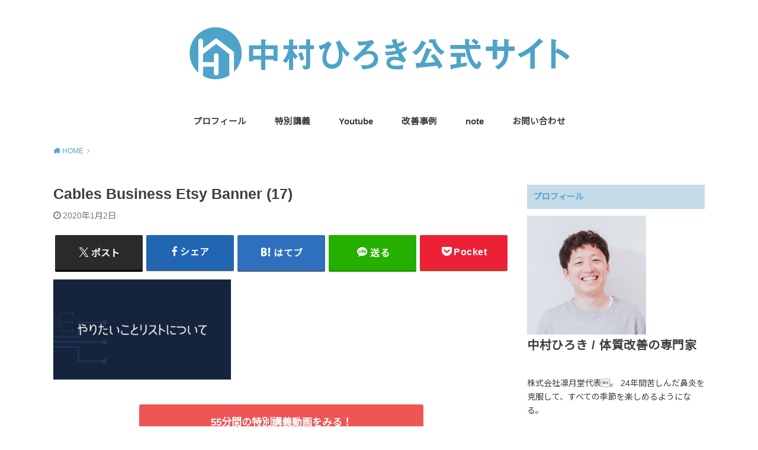

--- FILE ---
content_type: text/html; charset=UTF-8
request_url: https://nakamurahiroki.jp/cables-business-etsy-banner-17/
body_size: 13788
content:
<!doctype html>
<html dir="ltr" lang="ja" prefix="og: https://ogp.me/ns#">

<head>

	<meta charset="utf-8">
	<meta http-equiv="X-UA-Compatible" content="IE=edge">
	<meta name="HandheldFriendly" content="True">
	<meta name="MobileOptimized" content="320">
	<meta name="viewport" content="width=device-width, initial-scale=1"/>
	<link rel="pingback" href="https://nakamurahiroki.jp/xmlrpc.php"><title>Cables Business Etsy Banner (17) | 中村ひろき公式サイト</title>

		<!-- All in One SEO 4.9.3 - aioseo.com -->
	<meta name="robots" content="max-image-preview:large" />
	<meta name="author" content="marimekkonagoya"/>
	<link rel="canonical" href="https://nakamurahiroki.jp/cables-business-etsy-banner-17/" />
	<meta name="generator" content="All in One SEO (AIOSEO) 4.9.3" />
		<meta property="og:locale" content="ja_JP" />
		<meta property="og:site_name" content="中村ひろき公式サイト |" />
		<meta property="og:type" content="article" />
		<meta property="og:title" content="Cables Business Etsy Banner (17) | 中村ひろき公式サイト" />
		<meta property="og:url" content="https://nakamurahiroki.jp/cables-business-etsy-banner-17/" />
		<meta property="article:published_time" content="2020-01-02T12:40:40+00:00" />
		<meta property="article:modified_time" content="2020-01-02T12:40:40+00:00" />
		<meta name="twitter:card" content="summary" />
		<meta name="twitter:title" content="Cables Business Etsy Banner (17) | 中村ひろき公式サイト" />
		<script type="application/ld+json" class="aioseo-schema">
			{"@context":"https:\/\/schema.org","@graph":[{"@type":"BreadcrumbList","@id":"https:\/\/nakamurahiroki.jp\/cables-business-etsy-banner-17\/#breadcrumblist","itemListElement":[{"@type":"ListItem","@id":"https:\/\/nakamurahiroki.jp#listItem","position":1,"name":"\u30db\u30fc\u30e0","item":"https:\/\/nakamurahiroki.jp","nextItem":{"@type":"ListItem","@id":"https:\/\/nakamurahiroki.jp\/cables-business-etsy-banner-17\/#listItem","name":"Cables Business Etsy Banner (17)"}},{"@type":"ListItem","@id":"https:\/\/nakamurahiroki.jp\/cables-business-etsy-banner-17\/#listItem","position":2,"name":"Cables Business Etsy Banner (17)","previousItem":{"@type":"ListItem","@id":"https:\/\/nakamurahiroki.jp#listItem","name":"\u30db\u30fc\u30e0"}}]},{"@type":"ItemPage","@id":"https:\/\/nakamurahiroki.jp\/cables-business-etsy-banner-17\/#itempage","url":"https:\/\/nakamurahiroki.jp\/cables-business-etsy-banner-17\/","name":"Cables Business Etsy Banner (17) | \u4e2d\u6751\u3072\u308d\u304d\u516c\u5f0f\u30b5\u30a4\u30c8","inLanguage":"ja","isPartOf":{"@id":"https:\/\/nakamurahiroki.jp\/#website"},"breadcrumb":{"@id":"https:\/\/nakamurahiroki.jp\/cables-business-etsy-banner-17\/#breadcrumblist"},"author":{"@id":"https:\/\/nakamurahiroki.jp\/author\/marimekkonagoya\/#author"},"creator":{"@id":"https:\/\/nakamurahiroki.jp\/author\/marimekkonagoya\/#author"},"datePublished":"2020-01-02T21:40:40+09:00","dateModified":"2020-01-02T21:40:40+09:00"},{"@type":"Organization","@id":"https:\/\/nakamurahiroki.jp\/#organization","name":"\u4e2d\u6751\u3072\u308d\u304d\u516c\u5f0f\u30b5\u30a4\u30c8","url":"https:\/\/nakamurahiroki.jp\/"},{"@type":"Person","@id":"https:\/\/nakamurahiroki.jp\/author\/marimekkonagoya\/#author","url":"https:\/\/nakamurahiroki.jp\/author\/marimekkonagoya\/","name":"marimekkonagoya","image":{"@type":"ImageObject","@id":"https:\/\/nakamurahiroki.jp\/cables-business-etsy-banner-17\/#authorImage","url":"https:\/\/secure.gravatar.com\/avatar\/6fc477d40bbac65015f2803a8f9174edfde9aff1994b4300818e32a1ec216ffe?s=96&d=mm&r=g","width":96,"height":96,"caption":"marimekkonagoya"}},{"@type":"WebSite","@id":"https:\/\/nakamurahiroki.jp\/#website","url":"https:\/\/nakamurahiroki.jp\/","name":"\u4e2d\u6751\u3072\u308d\u304d\u516c\u5f0f\u30b5\u30a4\u30c8","inLanguage":"ja","publisher":{"@id":"https:\/\/nakamurahiroki.jp\/#organization"}}]}
		</script>
		<!-- All in One SEO -->

<link rel='dns-prefetch' href='//webfonts.xserver.jp' />
<link rel='dns-prefetch' href='//use.fontawesome.com' />
<link rel='dns-prefetch' href='//fonts.googleapis.com' />
<link rel="alternate" type="application/rss+xml" title="中村ひろき公式サイト &raquo; フィード" href="https://nakamurahiroki.jp/feed/" />
<link rel="alternate" type="application/rss+xml" title="中村ひろき公式サイト &raquo; コメントフィード" href="https://nakamurahiroki.jp/comments/feed/" />
<link rel="alternate" title="oEmbed (JSON)" type="application/json+oembed" href="https://nakamurahiroki.jp/wp-json/oembed/1.0/embed?url=https%3A%2F%2Fnakamurahiroki.jp%2Fcables-business-etsy-banner-17%2F" />
<link rel="alternate" title="oEmbed (XML)" type="text/xml+oembed" href="https://nakamurahiroki.jp/wp-json/oembed/1.0/embed?url=https%3A%2F%2Fnakamurahiroki.jp%2Fcables-business-etsy-banner-17%2F&#038;format=xml" />
<style id='wp-img-auto-sizes-contain-inline-css' type='text/css'>
img:is([sizes=auto i],[sizes^="auto," i]){contain-intrinsic-size:3000px 1500px}
/*# sourceURL=wp-img-auto-sizes-contain-inline-css */
</style>
<style id='wp-emoji-styles-inline-css' type='text/css'>

	img.wp-smiley, img.emoji {
		display: inline !important;
		border: none !important;
		box-shadow: none !important;
		height: 1em !important;
		width: 1em !important;
		margin: 0 0.07em !important;
		vertical-align: -0.1em !important;
		background: none !important;
		padding: 0 !important;
	}
/*# sourceURL=wp-emoji-styles-inline-css */
</style>
<style id='wp-block-library-inline-css' type='text/css'>
:root{--wp-block-synced-color:#7a00df;--wp-block-synced-color--rgb:122,0,223;--wp-bound-block-color:var(--wp-block-synced-color);--wp-editor-canvas-background:#ddd;--wp-admin-theme-color:#007cba;--wp-admin-theme-color--rgb:0,124,186;--wp-admin-theme-color-darker-10:#006ba1;--wp-admin-theme-color-darker-10--rgb:0,107,160.5;--wp-admin-theme-color-darker-20:#005a87;--wp-admin-theme-color-darker-20--rgb:0,90,135;--wp-admin-border-width-focus:2px}@media (min-resolution:192dpi){:root{--wp-admin-border-width-focus:1.5px}}.wp-element-button{cursor:pointer}:root .has-very-light-gray-background-color{background-color:#eee}:root .has-very-dark-gray-background-color{background-color:#313131}:root .has-very-light-gray-color{color:#eee}:root .has-very-dark-gray-color{color:#313131}:root .has-vivid-green-cyan-to-vivid-cyan-blue-gradient-background{background:linear-gradient(135deg,#00d084,#0693e3)}:root .has-purple-crush-gradient-background{background:linear-gradient(135deg,#34e2e4,#4721fb 50%,#ab1dfe)}:root .has-hazy-dawn-gradient-background{background:linear-gradient(135deg,#faaca8,#dad0ec)}:root .has-subdued-olive-gradient-background{background:linear-gradient(135deg,#fafae1,#67a671)}:root .has-atomic-cream-gradient-background{background:linear-gradient(135deg,#fdd79a,#004a59)}:root .has-nightshade-gradient-background{background:linear-gradient(135deg,#330968,#31cdcf)}:root .has-midnight-gradient-background{background:linear-gradient(135deg,#020381,#2874fc)}:root{--wp--preset--font-size--normal:16px;--wp--preset--font-size--huge:42px}.has-regular-font-size{font-size:1em}.has-larger-font-size{font-size:2.625em}.has-normal-font-size{font-size:var(--wp--preset--font-size--normal)}.has-huge-font-size{font-size:var(--wp--preset--font-size--huge)}.has-text-align-center{text-align:center}.has-text-align-left{text-align:left}.has-text-align-right{text-align:right}.has-fit-text{white-space:nowrap!important}#end-resizable-editor-section{display:none}.aligncenter{clear:both}.items-justified-left{justify-content:flex-start}.items-justified-center{justify-content:center}.items-justified-right{justify-content:flex-end}.items-justified-space-between{justify-content:space-between}.screen-reader-text{border:0;clip-path:inset(50%);height:1px;margin:-1px;overflow:hidden;padding:0;position:absolute;width:1px;word-wrap:normal!important}.screen-reader-text:focus{background-color:#ddd;clip-path:none;color:#444;display:block;font-size:1em;height:auto;left:5px;line-height:normal;padding:15px 23px 14px;text-decoration:none;top:5px;width:auto;z-index:100000}html :where(.has-border-color){border-style:solid}html :where([style*=border-top-color]){border-top-style:solid}html :where([style*=border-right-color]){border-right-style:solid}html :where([style*=border-bottom-color]){border-bottom-style:solid}html :where([style*=border-left-color]){border-left-style:solid}html :where([style*=border-width]){border-style:solid}html :where([style*=border-top-width]){border-top-style:solid}html :where([style*=border-right-width]){border-right-style:solid}html :where([style*=border-bottom-width]){border-bottom-style:solid}html :where([style*=border-left-width]){border-left-style:solid}html :where(img[class*=wp-image-]){height:auto;max-width:100%}:where(figure){margin:0 0 1em}html :where(.is-position-sticky){--wp-admin--admin-bar--position-offset:var(--wp-admin--admin-bar--height,0px)}@media screen and (max-width:600px){html :where(.is-position-sticky){--wp-admin--admin-bar--position-offset:0px}}

/*# sourceURL=wp-block-library-inline-css */
</style><style id='global-styles-inline-css' type='text/css'>
:root{--wp--preset--aspect-ratio--square: 1;--wp--preset--aspect-ratio--4-3: 4/3;--wp--preset--aspect-ratio--3-4: 3/4;--wp--preset--aspect-ratio--3-2: 3/2;--wp--preset--aspect-ratio--2-3: 2/3;--wp--preset--aspect-ratio--16-9: 16/9;--wp--preset--aspect-ratio--9-16: 9/16;--wp--preset--color--black: #000000;--wp--preset--color--cyan-bluish-gray: #abb8c3;--wp--preset--color--white: #ffffff;--wp--preset--color--pale-pink: #f78da7;--wp--preset--color--vivid-red: #cf2e2e;--wp--preset--color--luminous-vivid-orange: #ff6900;--wp--preset--color--luminous-vivid-amber: #fcb900;--wp--preset--color--light-green-cyan: #7bdcb5;--wp--preset--color--vivid-green-cyan: #00d084;--wp--preset--color--pale-cyan-blue: #8ed1fc;--wp--preset--color--vivid-cyan-blue: #0693e3;--wp--preset--color--vivid-purple: #9b51e0;--wp--preset--gradient--vivid-cyan-blue-to-vivid-purple: linear-gradient(135deg,rgb(6,147,227) 0%,rgb(155,81,224) 100%);--wp--preset--gradient--light-green-cyan-to-vivid-green-cyan: linear-gradient(135deg,rgb(122,220,180) 0%,rgb(0,208,130) 100%);--wp--preset--gradient--luminous-vivid-amber-to-luminous-vivid-orange: linear-gradient(135deg,rgb(252,185,0) 0%,rgb(255,105,0) 100%);--wp--preset--gradient--luminous-vivid-orange-to-vivid-red: linear-gradient(135deg,rgb(255,105,0) 0%,rgb(207,46,46) 100%);--wp--preset--gradient--very-light-gray-to-cyan-bluish-gray: linear-gradient(135deg,rgb(238,238,238) 0%,rgb(169,184,195) 100%);--wp--preset--gradient--cool-to-warm-spectrum: linear-gradient(135deg,rgb(74,234,220) 0%,rgb(151,120,209) 20%,rgb(207,42,186) 40%,rgb(238,44,130) 60%,rgb(251,105,98) 80%,rgb(254,248,76) 100%);--wp--preset--gradient--blush-light-purple: linear-gradient(135deg,rgb(255,206,236) 0%,rgb(152,150,240) 100%);--wp--preset--gradient--blush-bordeaux: linear-gradient(135deg,rgb(254,205,165) 0%,rgb(254,45,45) 50%,rgb(107,0,62) 100%);--wp--preset--gradient--luminous-dusk: linear-gradient(135deg,rgb(255,203,112) 0%,rgb(199,81,192) 50%,rgb(65,88,208) 100%);--wp--preset--gradient--pale-ocean: linear-gradient(135deg,rgb(255,245,203) 0%,rgb(182,227,212) 50%,rgb(51,167,181) 100%);--wp--preset--gradient--electric-grass: linear-gradient(135deg,rgb(202,248,128) 0%,rgb(113,206,126) 100%);--wp--preset--gradient--midnight: linear-gradient(135deg,rgb(2,3,129) 0%,rgb(40,116,252) 100%);--wp--preset--font-size--small: 13px;--wp--preset--font-size--medium: 20px;--wp--preset--font-size--large: 36px;--wp--preset--font-size--x-large: 42px;--wp--preset--spacing--20: 0.44rem;--wp--preset--spacing--30: 0.67rem;--wp--preset--spacing--40: 1rem;--wp--preset--spacing--50: 1.5rem;--wp--preset--spacing--60: 2.25rem;--wp--preset--spacing--70: 3.38rem;--wp--preset--spacing--80: 5.06rem;--wp--preset--shadow--natural: 6px 6px 9px rgba(0, 0, 0, 0.2);--wp--preset--shadow--deep: 12px 12px 50px rgba(0, 0, 0, 0.4);--wp--preset--shadow--sharp: 6px 6px 0px rgba(0, 0, 0, 0.2);--wp--preset--shadow--outlined: 6px 6px 0px -3px rgb(255, 255, 255), 6px 6px rgb(0, 0, 0);--wp--preset--shadow--crisp: 6px 6px 0px rgb(0, 0, 0);}:where(.is-layout-flex){gap: 0.5em;}:where(.is-layout-grid){gap: 0.5em;}body .is-layout-flex{display: flex;}.is-layout-flex{flex-wrap: wrap;align-items: center;}.is-layout-flex > :is(*, div){margin: 0;}body .is-layout-grid{display: grid;}.is-layout-grid > :is(*, div){margin: 0;}:where(.wp-block-columns.is-layout-flex){gap: 2em;}:where(.wp-block-columns.is-layout-grid){gap: 2em;}:where(.wp-block-post-template.is-layout-flex){gap: 1.25em;}:where(.wp-block-post-template.is-layout-grid){gap: 1.25em;}.has-black-color{color: var(--wp--preset--color--black) !important;}.has-cyan-bluish-gray-color{color: var(--wp--preset--color--cyan-bluish-gray) !important;}.has-white-color{color: var(--wp--preset--color--white) !important;}.has-pale-pink-color{color: var(--wp--preset--color--pale-pink) !important;}.has-vivid-red-color{color: var(--wp--preset--color--vivid-red) !important;}.has-luminous-vivid-orange-color{color: var(--wp--preset--color--luminous-vivid-orange) !important;}.has-luminous-vivid-amber-color{color: var(--wp--preset--color--luminous-vivid-amber) !important;}.has-light-green-cyan-color{color: var(--wp--preset--color--light-green-cyan) !important;}.has-vivid-green-cyan-color{color: var(--wp--preset--color--vivid-green-cyan) !important;}.has-pale-cyan-blue-color{color: var(--wp--preset--color--pale-cyan-blue) !important;}.has-vivid-cyan-blue-color{color: var(--wp--preset--color--vivid-cyan-blue) !important;}.has-vivid-purple-color{color: var(--wp--preset--color--vivid-purple) !important;}.has-black-background-color{background-color: var(--wp--preset--color--black) !important;}.has-cyan-bluish-gray-background-color{background-color: var(--wp--preset--color--cyan-bluish-gray) !important;}.has-white-background-color{background-color: var(--wp--preset--color--white) !important;}.has-pale-pink-background-color{background-color: var(--wp--preset--color--pale-pink) !important;}.has-vivid-red-background-color{background-color: var(--wp--preset--color--vivid-red) !important;}.has-luminous-vivid-orange-background-color{background-color: var(--wp--preset--color--luminous-vivid-orange) !important;}.has-luminous-vivid-amber-background-color{background-color: var(--wp--preset--color--luminous-vivid-amber) !important;}.has-light-green-cyan-background-color{background-color: var(--wp--preset--color--light-green-cyan) !important;}.has-vivid-green-cyan-background-color{background-color: var(--wp--preset--color--vivid-green-cyan) !important;}.has-pale-cyan-blue-background-color{background-color: var(--wp--preset--color--pale-cyan-blue) !important;}.has-vivid-cyan-blue-background-color{background-color: var(--wp--preset--color--vivid-cyan-blue) !important;}.has-vivid-purple-background-color{background-color: var(--wp--preset--color--vivid-purple) !important;}.has-black-border-color{border-color: var(--wp--preset--color--black) !important;}.has-cyan-bluish-gray-border-color{border-color: var(--wp--preset--color--cyan-bluish-gray) !important;}.has-white-border-color{border-color: var(--wp--preset--color--white) !important;}.has-pale-pink-border-color{border-color: var(--wp--preset--color--pale-pink) !important;}.has-vivid-red-border-color{border-color: var(--wp--preset--color--vivid-red) !important;}.has-luminous-vivid-orange-border-color{border-color: var(--wp--preset--color--luminous-vivid-orange) !important;}.has-luminous-vivid-amber-border-color{border-color: var(--wp--preset--color--luminous-vivid-amber) !important;}.has-light-green-cyan-border-color{border-color: var(--wp--preset--color--light-green-cyan) !important;}.has-vivid-green-cyan-border-color{border-color: var(--wp--preset--color--vivid-green-cyan) !important;}.has-pale-cyan-blue-border-color{border-color: var(--wp--preset--color--pale-cyan-blue) !important;}.has-vivid-cyan-blue-border-color{border-color: var(--wp--preset--color--vivid-cyan-blue) !important;}.has-vivid-purple-border-color{border-color: var(--wp--preset--color--vivid-purple) !important;}.has-vivid-cyan-blue-to-vivid-purple-gradient-background{background: var(--wp--preset--gradient--vivid-cyan-blue-to-vivid-purple) !important;}.has-light-green-cyan-to-vivid-green-cyan-gradient-background{background: var(--wp--preset--gradient--light-green-cyan-to-vivid-green-cyan) !important;}.has-luminous-vivid-amber-to-luminous-vivid-orange-gradient-background{background: var(--wp--preset--gradient--luminous-vivid-amber-to-luminous-vivid-orange) !important;}.has-luminous-vivid-orange-to-vivid-red-gradient-background{background: var(--wp--preset--gradient--luminous-vivid-orange-to-vivid-red) !important;}.has-very-light-gray-to-cyan-bluish-gray-gradient-background{background: var(--wp--preset--gradient--very-light-gray-to-cyan-bluish-gray) !important;}.has-cool-to-warm-spectrum-gradient-background{background: var(--wp--preset--gradient--cool-to-warm-spectrum) !important;}.has-blush-light-purple-gradient-background{background: var(--wp--preset--gradient--blush-light-purple) !important;}.has-blush-bordeaux-gradient-background{background: var(--wp--preset--gradient--blush-bordeaux) !important;}.has-luminous-dusk-gradient-background{background: var(--wp--preset--gradient--luminous-dusk) !important;}.has-pale-ocean-gradient-background{background: var(--wp--preset--gradient--pale-ocean) !important;}.has-electric-grass-gradient-background{background: var(--wp--preset--gradient--electric-grass) !important;}.has-midnight-gradient-background{background: var(--wp--preset--gradient--midnight) !important;}.has-small-font-size{font-size: var(--wp--preset--font-size--small) !important;}.has-medium-font-size{font-size: var(--wp--preset--font-size--medium) !important;}.has-large-font-size{font-size: var(--wp--preset--font-size--large) !important;}.has-x-large-font-size{font-size: var(--wp--preset--font-size--x-large) !important;}
/*# sourceURL=global-styles-inline-css */
</style>

<style id='classic-theme-styles-inline-css' type='text/css'>
/*! This file is auto-generated */
.wp-block-button__link{color:#fff;background-color:#32373c;border-radius:9999px;box-shadow:none;text-decoration:none;padding:calc(.667em + 2px) calc(1.333em + 2px);font-size:1.125em}.wp-block-file__button{background:#32373c;color:#fff;text-decoration:none}
/*# sourceURL=/wp-includes/css/classic-themes.min.css */
</style>
<link rel='stylesheet' id='bfb_fontawesome_stylesheet-css' href='https://use.fontawesome.com/releases/v5.12.1/css/all.css' type='text/css' media='all' />
<link rel='stylesheet' id='bfb_font_Montserrat-css' href='https://fonts.googleapis.com/css?family=Montserrat&#038;display=swap' type='text/css' media='all' />
<link rel='stylesheet' id='contact-form-7-css' href='https://nakamurahiroki.jp/wp-content/plugins/contact-form-7/includes/css/styles.css?ver=6.1.4' type='text/css' media='all' />
<link rel='stylesheet' id='whats-new-style-css' href='https://nakamurahiroki.jp/wp-content/plugins/whats-new-genarator/whats-new.css?ver=2.0.2' type='text/css' media='all' />
<link rel='stylesheet' id='wp-show-posts-css' href='https://nakamurahiroki.jp/wp-content/plugins/wp-show-posts/css/wp-show-posts-min.css?ver=1.1.6' type='text/css' media='all' />
<link rel='stylesheet' id='style-css' href='https://nakamurahiroki.jp/wp-content/themes/yswallow/style.css' type='text/css' media='all' />
<style id='style-inline-css' type='text/css'>
.animated{animation-duration:1.2s;animation-fill-mode:both;animation-delay:0s;animation-timing-function:ease-out}.wpcf7 .screen-reader-response{position:static}.animated{animation-fill-mode:none}@keyframes fadeIn{from{opacity:0}to{opacity:1}}.fadeIn{animation-name:fadeIn}@keyframes fadeInDown{from{opacity:0;transform:translate3d(0,-10px,0)}to{opacity:1;transform:none}}.fadeInDown{animation-name:fadeInDown}@keyframes fadeInDownBig{from{opacity:0;transform:translate3d(0,-100%,0)}to{opacity:1;transform:none}}.fadeInDownBig{animation-name:fadeInDownBig}@keyframes fadeInLeft{from{opacity:0;transform:translate3d(-10px,0,0)}to{opacity:1;transform:none}}.fadeInLeft{animation-name:fadeInLeft}@keyframes fadeInLeftBig{from{opacity:0;transform:translate3d(-100%,0,0)}to{opacity:1;transform:none}}.fadeInLeftBig{animation-name:fadeInLeftBig}@keyframes fadeInRight{from{opacity:0;transform:translate3d(10px,0,0)}to{opacity:1;transform:none}}.fadeInRight{animation-name:fadeInRight}@keyframes fadeInRightBig{from{opacity:0;transform:translate3d(100%,0,0)}to{opacity:1;transform:none}}.fadeInRightBig{animation-name:fadeInRightBig}@keyframes fadeInUp{from{opacity:0;transform:translate3d(0,10px,0)}to{opacity:1;transform:none}}.fadeInUp{animation-name:fadeInUp}@keyframes fadeInUpBig{from{opacity:0;transform:translate3d(0,100%,0)}to{opacity:1;transform:none}}.fadeInUpBig{animation-name:fadeInUpBig}
/*# sourceURL=style-inline-css */
</style>
<link rel='stylesheet' id='child-style-css' href='https://nakamurahiroki.jp/wp-content/themes/yswallow_custom/style.css' type='text/css' media='all' />
<link rel='stylesheet' id='gf_Notojp-css' href='https://fonts.googleapis.com/css?family=Noto+Sans+JP&#038;display=swap' type='text/css' media='all' />
<link rel='stylesheet' id='fontawesome-css' href='https://nakamurahiroki.jp/wp-content/themes/yswallow/library/css/font-awesome.min.css' type='text/css' media='all' />
<script type="text/javascript" src="https://nakamurahiroki.jp/wp-includes/js/jquery/jquery.min.js?ver=3.7.1" id="jquery-core-js"></script>
<script type="text/javascript" src="https://nakamurahiroki.jp/wp-includes/js/jquery/jquery-migrate.min.js?ver=3.4.1" id="jquery-migrate-js"></script>
<script type="text/javascript" src="//webfonts.xserver.jp/js/xserverv3.js?fadein=0&amp;ver=2.0.8" id="typesquare_std-js"></script>
<link rel="https://api.w.org/" href="https://nakamurahiroki.jp/wp-json/" /><link rel="alternate" title="JSON" type="application/json" href="https://nakamurahiroki.jp/wp-json/wp/v2/media/212" /><link rel="EditURI" type="application/rsd+xml" title="RSD" href="https://nakamurahiroki.jp/xmlrpc.php?rsd" />
<meta name="generator" content="WordPress 6.9" />
<link rel='shortlink' href='https://nakamurahiroki.jp/?p=212' />

<script src="https://nakamurahiroki.jp/wp-content/plugins/wp-chgfontsize/wp-chgfontsize.js" type="text/javascript"></script>
<style type="text/css">
body, #breadcrumb li a::after{ color: #3E3E3E;}
a, #breadcrumb li a i, .authorbox .author_sns li a::before,.widget li a:after{ color: #57a1d8;}
a:hover{ color: #9eccef;}
.article-footer .post-categories li a,.article-footer .tags a{ background: #57a1d8; border-color:#57a1d8;}
.article-footer .tags a{ color:#57a1d8; background: none;}
.article-footer .post-categories li a:hover,.article-footer .tags a:hover{ background:#9eccef;  border-color:#9eccef;}
input[type="text"],input[type="password"],input[type="datetime"],input[type="datetime-local"],input[type="date"],input[type="month"],input[type="time"],input[type="week"],input[type="number"],input[type="email"],input[type="url"],input[type="search"],input[type="tel"],input[type="color"],select,textarea,.field { background-color: #ffffff;}
#header{ color: #3e3e3e; background: #ffffff;}
#logo a{ color: #ecf6ff;}
@media only screen and (min-width: 768px) {
	#g_nav .nav > li::after{ background: #ecf6ff;}
	#g_nav .nav li ul.sub-menu, #g_nav .nav li ul.children{ background: #2e3a44;color: #ffffff;}
	.archives-list .post-list a .eyecatch::after{ background: #57a1d8;}
}

.slick-prev:before, .slick-next:before, .accordionBtn, #submit, button, html input[type="button"], input[type="reset"], input[type="submit"], .pagination a:hover, .pagination a:focus,.page-links a:hover, .page-links a:focus { background-color: #57a1d8;}
.accordionBtn.active, #submit:hover, #submit:focus{ background-color: #9eccef;}
.entry-content h2, .homeadd_wrap .widgettitle, .widgettitle, .eyecatch .cat-name, ul.wpp-list li a:before, .cat_postlist .catttl span::before, .cat_postlist .catttl span::after, .accordion::before{ background: #c4dbe9; color: #4fa3c9;}
.entry-content h3,.entry-content h4{ border-color: #c4dbe9;}
.h_balloon .entry-content h2:after{ border-top-color: #c4dbe9;}
.entry-content ol li:before{ background: #c4dbe9; border-color: #c4dbe9;  color: #4fa3c9;}
.entry-content ol li ol li:before{ color: #c4dbe9;}
.entry-content ul li:before{ color: #c4dbe9;}
.entry-content blockquote::before,.entry-content blockquote::after{color: #c4dbe9;}

.btn-wrap a{background: #57a1d8;border: 1px solid #57a1d8;}
.btn-wrap a:hover,.widget .btn-wrap:not(.simple) a:hover{color: #57a1d8;border-color: #57a1d8;}
.btn-wrap.simple a, .pagination a, .pagination span,.page-links a{border-color: #57a1d8; color: #57a1d8;}
.btn-wrap.simple a:hover, .pagination .current,.pagination .current:hover,.page-links ul > li > span{background-color: #57a1d8;}

#footer-top::before{background-color: #c4dbe9;}
#footer,.cta-inner{background-color: #2e3a44; color: #ffffff;}

</style>
<link rel="icon" href="https://nakamurahiroki.jp/wp-content/uploads/2019/12/cropped-blue-2-32x32.png" sizes="32x32" />
<link rel="icon" href="https://nakamurahiroki.jp/wp-content/uploads/2019/12/cropped-blue-2-192x192.png" sizes="192x192" />
<link rel="apple-touch-icon" href="https://nakamurahiroki.jp/wp-content/uploads/2019/12/cropped-blue-2-180x180.png" />
<meta name="msapplication-TileImage" content="https://nakamurahiroki.jp/wp-content/uploads/2019/12/cropped-blue-2-270x270.png" />
		<style type="text/css" id="wp-custom-css">
			/************************************
** 光る赤いボタン
************************************/
.red-shiny a {
display: block;
position: relative;
z-index: 2;
overflow: hidden;
width: 100%;
font-weight: bold ;
border-bottom: solid 5px #bd6060 ;
border-radius: 5px;
background-color: #f88080 ;
color: #ffffff !important;
padding: 12px 0;
text-align: center;
text-decoration: none;
transition: .25s linear;
-webkit-transition: .25s linear;
-moz-transition: .25s linear;
}
.red-shiny {
display: block;
width: 100%;
margin-bottom: 1em;
}
.red-shiny a:hover {
-ms-transform: translateY(4px);
-webkit-transform: translateY(4px);
transform: translateY(4px);/*下に動く*/
border-bottom: none;/*線を消す*/
}
.red-shiny:active {
  border-bottom: none;
  box-shadow: 0 0 1px rgba(0, 0, 0, 0.2); /*影を小さく*/
  -webkit-transform: translateY(4px);
  -ms-transform: translateY(4px);
  transform: translateY(4px); /*下に動く*/
}
.red-shiny a:before {
display: block;
position: absolute;
z-index: -1;
left: -30%;
top: -50%;
content: "";
width: 100px;
height: 100px;
transform: rotate(20deg);
-webkit-transform: rotate(20deg);
-moz-transform: rotate(20deg);
background-image: linear-gradient(left, rgba(255,255,255,0) 0%, rgba(255,255,255,1) 50%,rgba(255,255,255,0) 100%);
background-image: -webkit-gradient(linear, left bottom, right bottom, color-stop(0%,rgba(255,255,255,0)), color-stop(67%,rgba(255,255,255,1)),color-stop(100%,rgba(255,255,255,0)));
background-image: -moz-linear-gradient(left, rgba(255,255,255,0) 0%, #ffffff rgba(255,255,255,1),rgba(255,255,255,0) 100%);
animation: shiny 3s infinite linear;
-webkit-animation: shiny 3s infinite linear;
-moz-animation: shiny 3s infinite linear;
}
@keyframes shiny {
    0% { transform: scale(0) rotate(45deg); opacity: 0; }
    80% { transform: scale(0) rotate(45deg); opacity: 0.5; }
    81% { transform: scale(4) rotate(45deg); opacity: 1; }
    100% { transform: scale(50) rotate(45deg); opacity: 0; }
}
@-webkit-keyframes shiny {
    0% { -webkit-transform: scale(0) rotate(45deg); opacity: 0; }
    80% { -webkit-transform: scale(0) rotate(45deg); opacity: 0.5; }
    81% { -webkit-transform: scale(4) rotate(45deg); opacity: 1; }
    100% { -webkit-transform: scale(50) rotate(45deg); opacity: 0; }
}
@-moz-keyframes shiny {
    0% { -moz-transform: scale(0) rotate(45deg); opacity: 0; }
    80% { -moz-transform: scale(0) rotate(45deg); opacity: 0.5; }
    81% { -moz-transform: scale(4) rotate(45deg); opacity: 1; }
    100% { -moz-transform: scale(50) rotate(45deg); opacity: 0; }
}
@-ms-keyframes shiny {
    0% { -ms-transform: scale(0) rotate(45deg); opacity: 0; }
    80% { -ms-transform: scale(0) rotate(45deg); opacity: 0.5; }
    81% { -ms-transform: scale(4) rotate(45deg); opacity: 1; }
    100% { -ms-transform: scale(50) rotate(45deg); opacity: 0; }
}
@-o-keyframes shiny {
    0% { -o-transform: scale(0) rotate(45deg); opacity: 0; }
    80% { -o-transform: scale(0) rotate(45deg); opacity: 0.5; }
    81% { -o-transform: scale(4) rotate(45deg); opacity: 1; }
    100% { -o-transform: scale(50) rotate(45deg); opacity: 0; }
}
/************************************
** 光る黄色いボタン
************************************/
.yellow-shiny a {
display: block;
position: relative;
z-index: 2;
overflow: hidden;
width: 100%;
font-weight: bold ;
border-bottom: solid 5px #bf9d1e ;
border-radius: 5px;
background-color: #fad02d ;
color: #ffffff !important;
padding: 12px 0;
text-align: center;
text-decoration: none;
transition: .25s linear;
-webkit-transition: .25s linear;
-moz-transition: .25s linear;
}
.yellow-shiny {
display: block;
width: 100%;
margin-bottom: 1em;
}
.yellow-shiny a:hover {
-ms-transform: translateY(4px);
-webkit-transform: translateY(4px);
transform: translateY(4px);/*下に動く*/
border-bottom: none;/*線を消す*/
}
.yellow-shiny:active {
  border-bottom: none;
  box-shadow: 0 0 1px rgba(0, 0, 0, 0.2); /*影を小さく*/
  -webkit-transform: translateY(4px);
  -ms-transform: translateY(4px);
  transform: translateY(4px); /*下に動く*/
}
.yellow-shiny a:before {
display: block;
position: absolute;
z-index: -1;
left: -30%;
top: -50%;
content: "";
width: 100px;
height: 100px;
transform: rotate(20deg);
-webkit-transform: rotate(20deg);
-moz-transform: rotate(20deg);
background-image: linear-gradient(left, rgba(255,255,255,0) 0%, rgba(255,255,255,1) 50%,rgba(255,255,255,0) 100%);
background-image: -webkit-gradient(linear, left bottom, right bottom, color-stop(0%,rgba(255,255,255,0)), color-stop(67%,rgba(255,255,255,1)),color-stop(100%,rgba(255,255,255,0)));
background-image: -moz-linear-gradient(left, rgba(255,255,255,0) 0%, #ffffff rgba(255,255,255,1),rgba(255,255,255,0) 100%);
animation: shiny 3s infinite linear;
-webkit-animation: shiny 3s infinite linear;
-moz-animation: shiny 3s infinite linear;
}
@keyframes shiny {
    0% { transform: scale(0) rotate(45deg); opacity: 0; }
    80% { transform: scale(0) rotate(45deg); opacity: 0.5; }
    81% { transform: scale(4) rotate(45deg); opacity: 1; }
    100% { transform: scale(50) rotate(45deg); opacity: 0; }
}
@-webkit-keyframes shiny {
    0% { -webkit-transform: scale(0) rotate(45deg); opacity: 0; }
    80% { -webkit-transform: scale(0) rotate(45deg); opacity: 0.5; }
    81% { -webkit-transform: scale(4) rotate(45deg); opacity: 1; }
    100% { -webkit-transform: scale(50) rotate(45deg); opacity: 0; }
}
@-moz-keyframes shiny {
    0% { -moz-transform: scale(0) rotate(45deg); opacity: 0; }
    80% { -moz-transform: scale(0) rotate(45deg); opacity: 0.5; }
    81% { -moz-transform: scale(4) rotate(45deg); opacity: 1; }
    100% { -moz-transform: scale(50) rotate(45deg); opacity: 0; }
}
@-ms-keyframes shiny {
    0% { -ms-transform: scale(0) rotate(45deg); opacity: 0; }
    80% { -ms-transform: scale(0) rotate(45deg); opacity: 0.5; }
    81% { -ms-transform: scale(4) rotate(45deg); opacity: 1; }
    100% { -ms-transform: scale(50) rotate(45deg); opacity: 0; }
}
@-o-keyframes shiny {
    0% { -o-transform: scale(0) rotate(45deg); opacity: 0; }
    80% { -o-transform: scale(0) rotate(45deg); opacity: 0.5; }
    81% { -o-transform: scale(4) rotate(45deg); opacity: 1; }
    100% { -o-transform: scale(50) rotate(45deg); opacity: 0; }
}
/************************************
** 光る青いボタン
************************************/
.blue-shiny a {
display: block;
position: relative;
z-index: 2;
overflow: hidden;
width: 100%;
font-weight: bold ;
border-bottom: solid 5px #3a76ba ;
border-radius: 5px;
background-color: #4f9df4 ;
color: #ffffff !important;
padding: 12px 0;
text-align: center;
text-decoration: none;
transition: .25s linear;
-webkit-transition: .25s linear;
-moz-transition: .25s linear;
}
.blue-shiny {
display: block;
width: 100%;
margin-bottom: 1em;
}
.blue-shiny a:hover {
-ms-transform: translateY(4px);
-webkit-transform: translateY(4px);
transform: translateY(4px);/*下に動く*/
border-bottom: none;/*線を消す*/
}
.blue-shiny:active {
  border-bottom: none;
  box-shadow: 0 0 1px rgba(0, 0, 0, 0.2); /*影を小さく*/
  -webkit-transform: translateY(4px);
  -ms-transform: translateY(4px);
  transform: translateY(4px); /*下に動く*/
}
.blue-shiny a:before {
display: block;
position: absolute;
z-index: -1;
left: -30%;
top: -50%;
content: "";
width: 100px;
height: 100px;
transform: rotate(20deg);
-webkit-transform: rotate(20deg);
-moz-transform: rotate(20deg);
background-image: linear-gradient(left, rgba(255,255,255,0) 0%, rgba(255,255,255,1) 50%,rgba(255,255,255,0) 100%);
background-image: -webkit-gradient(linear, left bottom, right bottom, color-stop(0%,rgba(255,255,255,0)), color-stop(67%,rgba(255,255,255,1)),color-stop(100%,rgba(255,255,255,0)));
background-image: -moz-linear-gradient(left, rgba(255,255,255,0) 0%, #ffffff rgba(255,255,255,1),rgba(255,255,255,0) 100%);
animation: shiny 3s infinite linear;
-webkit-animation: shiny 3s infinite linear;
-moz-animation: shiny 3s infinite linear;
}
@keyframes shiny {
    0% { transform: scale(0) rotate(45deg); opacity: 0; }
    80% { transform: scale(0) rotate(45deg); opacity: 0.5; }
    81% { transform: scale(4) rotate(45deg); opacity: 1; }
    100% { transform: scale(50) rotate(45deg); opacity: 0; }
}
@-webkit-keyframes shiny {
    0% { -webkit-transform: scale(0) rotate(45deg); opacity: 0; }
    80% { -webkit-transform: scale(0) rotate(45deg); opacity: 0.5; }
    81% { -webkit-transform: scale(4) rotate(45deg); opacity: 1; }
    100% { -webkit-transform: scale(50) rotate(45deg); opacity: 0; }
}
@-moz-keyframes shiny {
    0% { -moz-transform: scale(0) rotate(45deg); opacity: 0; }
    80% { -moz-transform: scale(0) rotate(45deg); opacity: 0.5; }
    81% { -moz-transform: scale(4) rotate(45deg); opacity: 1; }
    100% { -moz-transform: scale(50) rotate(45deg); opacity: 0; }
}
@-ms-keyframes shiny {
    0% { -ms-transform: scale(0) rotate(45deg); opacity: 0; }
    80% { -ms-transform: scale(0) rotate(45deg); opacity: 0.5; }
    81% { -ms-transform: scale(4) rotate(45deg); opacity: 1; }
    100% { -ms-transform: scale(50) rotate(45deg); opacity: 0; }
}
@-o-keyframes shiny {
    0% { -o-transform: scale(0) rotate(45deg); opacity: 0; }
    80% { -o-transform: scale(0) rotate(45deg); opacity: 0.5; }
    81% { -o-transform: scale(4) rotate(45deg); opacity: 1; }
    100% { -o-transform: scale(50) rotate(45deg); opacity: 0; }
}
/************************************
** 光る緑色のボタン
************************************/
.green-shiny a {
display: block;
position: relative;
z-index: 2;
overflow: hidden;
width: 100%;
font-weight: bold ;
border-bottom: solid 5px #6ca25f ;
border-radius: 5px;
background-color: #90d581 ;
color: #ffffff !important;
padding: 12px 0;
text-align: center;
text-decoration: none;
transition: .25s linear;
-webkit-transition: .25s linear;
-moz-transition: .25s linear;
}
.green-shiny {
display: block;
width: 100%;
margin-bottom: 1em;
}
.green-shiny a:hover {
-ms-transform: translateY(4px);
-webkit-transform: translateY(4px);
transform: translateY(4px);/*下に動く*/
border-bottom: none;/*線を消す*/
}
.green-shiny:active {
  border-bottom: none;
  box-shadow: 0 0 1px rgba(0, 0, 0, 0.2); /*影を小さく*/
  -webkit-transform: translateY(4px);
  -ms-transform: translateY(4px);
  transform: translateY(4px); /*下に動く*/
}
.green-shiny a:before {
display: block;
position: absolute;
z-index: -1;
left: -30%;
top: -50%;
content: "";
width: 100px;
height: 100px;
transform: rotate(20deg);
-webkit-transform: rotate(20deg);
-moz-transform: rotate(20deg);
background-image: linear-gradient(left, rgba(255,255,255,0) 0%, rgba(255,255,255,1) 50%,rgba(255,255,255,0) 100%);
background-image: -webkit-gradient(linear, left bottom, right bottom, color-stop(0%,rgba(255,255,255,0)), color-stop(67%,rgba(255,255,255,1)),color-stop(100%,rgba(255,255,255,0)));
background-image: -moz-linear-gradient(left, rgba(255,255,255,0) 0%, #ffffff rgba(255,255,255,1),rgba(255,255,255,0) 100%);
animation: shiny 3s infinite linear;
-webkit-animation: shiny 3s infinite linear;
-moz-animation: shiny 3s infinite linear;
}
@keyframes shiny {
    0% { transform: scale(0) rotate(45deg); opacity: 0; }
    80% { transform: scale(0) rotate(45deg); opacity: 0.5; }
    81% { transform: scale(4) rotate(45deg); opacity: 1; }
    100% { transform: scale(50) rotate(45deg); opacity: 0; }
}
@-webkit-keyframes shiny {
    0% { -webkit-transform: scale(0) rotate(45deg); opacity: 0; }
    80% { -webkit-transform: scale(0) rotate(45deg); opacity: 0.5; }
    81% { -webkit-transform: scale(4) rotate(45deg); opacity: 1; }
    100% { -webkit-transform: scale(50) rotate(45deg); opacity: 0; }
}
@-moz-keyframes shiny {
    0% { -moz-transform: scale(0) rotate(45deg); opacity: 0; }
    80% { -moz-transform: scale(0) rotate(45deg); opacity: 0.5; }
    81% { -moz-transform: scale(4) rotate(45deg); opacity: 1; }
    100% { -moz-transform: scale(50) rotate(45deg); opacity: 0; }
}
@-ms-keyframes shiny {
    0% { -ms-transform: scale(0) rotate(45deg); opacity: 0; }
    80% { -ms-transform: scale(0) rotate(45deg); opacity: 0.5; }
    81% { -ms-transform: scale(4) rotate(45deg); opacity: 1; }
    100% { -ms-transform: scale(50) rotate(45deg); opacity: 0; }
}
@-o-keyframes shiny {
    0% { -o-transform: scale(0) rotate(45deg); opacity: 0; }
    80% { -o-transform: scale(0) rotate(45deg); opacity: 0.5; }
    81% { -o-transform: scale(4) rotate(45deg); opacity: 1; }
    100% { -o-transform: scale(50) rotate(45deg); opacity: 0; }
}		</style>
		<script async src="https://www.googletagmanager.com/gtag/js?id=G-HFSGT998W0"></script>
<script>
  window.dataLayer = window.dataLayer || [];
  function gtag(){dataLayer.push(arguments);}
  gtag('js', new Date());

  gtag('config', 'G-HFSGT998W0');
</script></head>

<body data-rsssl=1 class="attachment wp-singular attachment-template-default single single-attachment postid-212 attachmentid-212 attachment-png wp-theme-yswallow wp-child-theme-yswallow_custom pd_normal h_default date_on catlabeloff pannavi_on">
	<div id="container">


<header id="header" class="header animated fadeIn">
<div id="inner-header" class="wrap cf">

<div id="logo" class="fs_ll sitedes_off"><p class="h1 img"><a href="https://nakamurahiroki.jp"><img width="1300" height="300" src="https://nakamurahiroki.jp/wp-content/uploads/2019/12/logo4.png" class="site_logo_img" alt="中村ひろき公式サイト" decoding="async" fetchpriority="high" srcset="https://nakamurahiroki.jp/wp-content/uploads/2019/12/logo4.png 1300w, https://nakamurahiroki.jp/wp-content/uploads/2019/12/logo4-300x69.png 300w, https://nakamurahiroki.jp/wp-content/uploads/2019/12/logo4-1024x236.png 1024w, https://nakamurahiroki.jp/wp-content/uploads/2019/12/logo4-768x177.png 768w" sizes="(max-width: 1300px) 100vw, 1300px" /></a></p></div><div id="g_nav" class="g_nav-sp animated anidelayS fadeIn"><nav class="menu-sp cf"><ul id="menu-%e3%82%b0%e3%83%ad%e3%83%bc%e3%83%90%e3%83%ab%e3%83%a1%e3%83%8b%e3%83%a5%e3%83%bc" class="nav top-nav cf"><li id="menu-item-625" class="menu-item menu-item-type-taxonomy menu-item-object-category menu-item-625"><a href="https://nakamurahiroki.jp/category/profile/">プロフィール</a></li>
<li id="menu-item-2115" class="menu-item menu-item-type-custom menu-item-object-custom menu-item-2115"><a href="https://mui-member.com/lp/lp01/">特別講義</a></li>
<li id="menu-item-956" class="menu-item menu-item-type-custom menu-item-object-custom menu-item-956"><a href="https://www.youtube.com/channel/UCAc8lL1a5sbzUtQwZzEO6-g?view_as=subscriber">Youtube</a></li>
<li id="menu-item-482" class="menu-item menu-item-type-taxonomy menu-item-object-category menu-item-482"><a href="https://nakamurahiroki.jp/category/refinement/">改善事例</a></li>
<li id="menu-item-1948" class="menu-item menu-item-type-custom menu-item-object-custom menu-item-1948"><a href="https://note.com/nakamura_hiroki">note</a></li>
<li id="menu-item-43" class="menu-item menu-item-type-custom menu-item-object-custom menu-item-43"><a href="https://nakamurahiroki.jp/contact/">お問い合わせ</a></li>
</ul></nav></div>
</div>
</header>





<div id="breadcrumb" class="breadcrumb animated fadeIn cf"><div class="wrap"><ul class="breadcrumb__ul" itemscope itemtype="http://schema.org/BreadcrumbList"><li class="breadcrumb__li bc_homelink" itemprop="itemListElement" itemscope itemtype="http://schema.org/ListItem"><a class="breadcrumb__link" itemprop="item" href="https://nakamurahiroki.jp/"><span itemprop="name"> HOME</span></a><meta itemprop="position" content="1" /></li><li class="breadcrumb__li bc_posttitle" itemprop="itemListElement" itemscope itemtype="http://schema.org/ListItem"><span itemprop="name">Cables Business Etsy Banner (17)</span><meta itemprop="position" content="3" /></li></ul></div></div>

<div id="content">
<div id="inner-content" class="wrap cf">

<div class="main-wrap">
<main id="main" class="animated anidelayS fadeIn" role="main">

<article id="post-212" class="post-212 attachment type-attachment status-inherit hentry article cf" role="article">
<header class="article-header entry-header">
<div class="inner">
<h1 class="entry-title single-title" itemprop="headline" rel="bookmark">Cables Business Etsy Banner (17)</h1>

<div class="byline entry-meta vcard cf">

<time class="time__date date gf entry-date updated" datetime="2020-01-02">2020年1月2日</time>

</div>


</div>
</header>


<div class="share short">
<div class="sns">
<ul class="cf">

<li class="twitter"> 
<a target="blank" href="//twitter.com/intent/tweet?url=https%3A%2F%2Fnakamurahiroki.jp%2Fcables-business-etsy-banner-17%2F&text=Cables+Business+Etsy+Banner+%2817%29&tw_p=tweetbutton" onclick="window.open(this.href, 'tweetwindow', 'width=550, height=450,personalbar=0,toolbar=0,scrollbars=1,resizable=1'); return false;"><span class="text">ポスト</span><span class="count"></span></a>
</li>

<li class="facebook">
<a href="//www.facebook.com/sharer.php?src=bm&u=https%3A%2F%2Fnakamurahiroki.jp%2Fcables-business-etsy-banner-17%2F&t=Cables+Business+Etsy+Banner+%2817%29" onclick="javascript:window.open(this.href, '', 'menubar=no,toolbar=no,resizable=yes,scrollbars=yes,height=300,width=600');return false;"><span class="text">シェア</span><span class="count"></span></a>
</li>

<li class="hatebu">       
<a href="//b.hatena.ne.jp/add?mode=confirm&url=https://nakamurahiroki.jp/cables-business-etsy-banner-17/&title=Cables+Business+Etsy+Banner+%2817%29" onclick="window.open(this.href, 'HBwindow', 'width=600, height=400, menubar=no, toolbar=no, scrollbars=yes'); return false;" target="_blank"><span class="text">はてブ</span><span class="count"></span></a>
</li>

<li class="line">
<a href="//line.me/R/msg/text/?Cables+Business+Etsy+Banner+%2817%29%0Ahttps%3A%2F%2Fnakamurahiroki.jp%2Fcables-business-etsy-banner-17%2F" target="_blank"><span class="text">送る</span></a>
</li>

<li class="pocket">
<a href="//getpocket.com/edit?url=https://nakamurahiroki.jp/cables-business-etsy-banner-17/&title=Cables Business Etsy Banner (17)" onclick="window.open(this.href, 'FBwindow', 'width=550, height=350, menubar=no, toolbar=no, scrollbars=yes'); return false;"><span class="text">Pocket</span><span class="count"></span></a></li>

</ul>
</div> 
</div>



<section class="entry-content cf">


<p class="attachment"><a href='https://nakamurahiroki.jp/wp-content/uploads/2020/01/Cables-Business-Etsy-Banner-17.png'><img decoding="async" width="300" height="169" src="https://nakamurahiroki.jp/wp-content/uploads/2020/01/Cables-Business-Etsy-Banner-17-300x169.png" class="attachment-medium size-medium" alt="" srcset="https://nakamurahiroki.jp/wp-content/uploads/2020/01/Cables-Business-Etsy-Banner-17-300x169.png 300w, https://nakamurahiroki.jp/wp-content/uploads/2020/01/Cables-Business-Etsy-Banner-17.png 560w" sizes="(max-width: 300px) 100vw, 300px" /></a></p>

<div id="custom_html-20" class="widget_text widget widget_custom_html"><div class="textwidget custom-html-widget"><p style="text-align: center;"><div class="btn-wrap aligncenter big rich_pink"><a href="https://mui-member.com/lp/lp01/" target="_blank" rel="noopener">55分間の特別講義動画をみる！</a></div></p></div></div>
</section>



</article>

</main>
</div>

<div class="side-wrap">
<div id="sidebar" class="sidebar cf animated fadeIn" role="complementary">
	<div id="custom_html-2" class="widget_text widget widget_custom_html"><h4 class="widgettitle"><span>プロフィール</span></h4><div class="textwidget custom-html-widget"><!-- wp:image {"align":"center","id":30,"width":201,"height":201,"sizeSlug":"large","className":"is-style-circle-mask"} -->
<div class="wp-block-image is-style-circle-mask">
<figure class="aligncenter size-large is-resized"><img class="wp-image-30" src="https://nakamurahiroki.jp/wp-content/uploads/2019/12/Ps_3UgGO_400x400.png" alt="" width="201" height="201" /></figure>
</div>
<!-- /wp:image -->

<!-- wp:paragraph {"fontSize":"medium"} -->
<p class="has-medium-font-size"><strong>中村ひろき / 体質改善の専門家</strong></p>
<!-- /wp:paragraph -->

<!-- wp:paragraph -->

株式会社凛月堂代表。

24年間苦しんだ鼻炎を克服して、すべての季節を楽しめるようになる。<br><br>

大嫌いだった寒い所が大好きになり、長野に別荘を買い、北欧4カ国を1ヶ月間旅する。<br><br>

冷え性・生理痛・アレルギーなど、薬や病院で解決できない慢性症状の救世主。<br><br>

モットーは「死ぬまでグルメを楽しもう」。好きなものはカレーと日本酒。<br><br>

KADOKAWAから『腸から体を変える本』出版<br><br>

特別講義『体質改善を終わらせる慢性症状の改善術』はこちら↓↓<br>
<a href="https://mui-member.com/lp/lp01/" target="_blank" rel="noopener">https://mui-member.com/lp/lp01/</a></div></div><div id="custom_html-22" class="widget_text widget widget_custom_html"><h4 class="widgettitle"><span>書籍紹介</span></h4><div class="textwidget custom-html-widget"><img class="alignnone size-medium wp-image-2184" src="https://nakamurahiroki.jp/wp-content/uploads/2025/10/書影-212x300.jpg" alt="" width="212" height="300" />

<br>
食物繊維をモリモリ摂っても症状が1ミリも変わらなかった健康迷子のための指南書。

<br>
栄養×メンタルの公式で元気を取り戻して、ピザやラーメンをおいしく食べよう！

<br>
Amazonは<a href="https://amzn.to/4o41veS">こちら</a></div></div><div id="categories-2" class="widget widget_categories"><h4 class="widgettitle"><span>カテゴリー</span></h4>
			<ul>
					<li class="cat-item cat-item-12"><a href="https://nakamurahiroki.jp/category/profile/">プロフィール</a>
</li>
	<li class="cat-item cat-item-14"><a href="https://nakamurahiroki.jp/category/%e5%88%9d%e3%82%81%e3%81%a6%e3%81%ae%e6%96%b9%e3%81%b8/">初めての方へ</a>
</li>
	<li class="cat-item cat-item-10"><a href="https://nakamurahiroki.jp/category/refinement/">改善事例</a>
</li>
	<li class="cat-item cat-item-15"><a href="https://nakamurahiroki.jp/category/purpose/">目的</a>
</li>
	<li class="cat-item cat-item-5"><a href="https://nakamurahiroki.jp/category/orthomolecular/">分子栄養学</a>
</li>
	<li class="cat-item cat-item-6"><a href="https://nakamurahiroki.jp/category/mental/">メンタル</a>
</li>
	<li class="cat-item cat-item-7"><a href="https://nakamurahiroki.jp/category/situation/">症状別</a>
</li>
	<li class="cat-item cat-item-19"><a href="https://nakamurahiroki.jp/category/condition/">病態</a>
</li>
	<li class="cat-item cat-item-17"><a href="https://nakamurahiroki.jp/category/inspection/">検査</a>
</li>
	<li class="cat-item cat-item-18"><a href="https://nakamurahiroki.jp/category/hormone/">ホルモン</a>
</li>
	<li class="cat-item cat-item-20"><a href="https://nakamurahiroki.jp/category/viscera/">器官</a>
</li>
	<li class="cat-item cat-item-16"><a href="https://nakamurahiroki.jp/category/environment/">環境</a>
</li>
	<li class="cat-item cat-item-21"><a href="https://nakamurahiroki.jp/category/other/">その他</a>
</li>
	<li class="cat-item cat-item-11"><a href="https://nakamurahiroki.jp/category/contact/">お問い合わせ</a>
</li>
	<li class="cat-item cat-item-1"><a href="https://nakamurahiroki.jp/category/%e6%9c%aa%e5%88%86%e9%a1%9e/">未分類</a>
</li>
			</ul>

			</div><div id="search-2" class="widget widget_search"><h4 class="widgettitle"><span>サイト内検索</span></h4><form role="search" method="get" id="searchform" class="searchform cf" action="https://nakamurahiroki.jp/" >
		<input type="search" placeholder="キーワードを入力" value="" name="s" id="s" />
		<button type="submit" id="searchsubmit"></button>
		</form></div></div>
</div>

</div>
</div>
<div id="footer-top" class="footer-top wow animated fadeIn">
	<div class="wrap cf">
		<div class="inner">
						
	
		</div>
	</div>
</div>

<footer id="footer" class="footer wow animated fadeIn" role="contentinfo">

	<div id="inner-footer" class="inner wrap cf">
		<nav role="navigation">
			<div class="footer-links cf"><ul id="menu-%e3%82%b0%e3%83%ad%e3%83%bc%e3%83%90%e3%83%ab%e3%83%a1%e3%83%8b%e3%83%a5%e3%83%bc-1" class="footer-nav cf"><li class="menu-item menu-item-type-taxonomy menu-item-object-category menu-item-625"><a href="https://nakamurahiroki.jp/category/profile/">プロフィール</a></li>
<li class="menu-item menu-item-type-custom menu-item-object-custom menu-item-2115"><a href="https://mui-member.com/lp/lp01/">特別講義</a></li>
<li class="menu-item menu-item-type-custom menu-item-object-custom menu-item-956"><a href="https://www.youtube.com/channel/UCAc8lL1a5sbzUtQwZzEO6-g?view_as=subscriber">Youtube</a></li>
<li class="menu-item menu-item-type-taxonomy menu-item-object-category menu-item-482"><a href="https://nakamurahiroki.jp/category/refinement/">改善事例</a></li>
<li class="menu-item menu-item-type-custom menu-item-object-custom menu-item-1948"><a href="https://note.com/nakamura_hiroki">note</a></li>
<li class="menu-item menu-item-type-custom menu-item-object-custom menu-item-43"><a href="https://nakamurahiroki.jp/contact/">お問い合わせ</a></li>
</ul></div>		</nav>
		<p class="source-org copyright">&copy;Copyright2026 <a href="https://nakamurahiroki.jp" rel="nofollow">中村ひろき公式サイト</a>.All Rights Reserved.</p>
	</div>
</footer>
</div>
<script type="speculationrules">
{"prefetch":[{"source":"document","where":{"and":[{"href_matches":"/*"},{"not":{"href_matches":["/wp-*.php","/wp-admin/*","/wp-content/uploads/*","/wp-content/*","/wp-content/plugins/*","/wp-content/themes/yswallow_custom/*","/wp-content/themes/yswallow/*","/*\\?(.+)"]}},{"not":{"selector_matches":"a[rel~=\"nofollow\"]"}},{"not":{"selector_matches":".no-prefetch, .no-prefetch a"}}]},"eagerness":"conservative"}]}
</script>
<div id="page-top">
	<a href="#header" class="pt-button" title="ページトップへ"></a>
</div><script>
jQuery(document).ready(function($) {
	$(".widget_categories li, .widget_nav_menu li").has("ul").toggleClass("accordionMenu");
	$(".widget ul.children , .widget ul.sub-menu").after("<span class='accordionBtn'></span>");
	$(".widget ul.children , .widget ul.sub-menu").hide();
	$("ul .accordionBtn").on("click", function() {
		$(this).prev("ul").slideToggle();
		$(this).toggleClass("active");
	});
});
</script><script type="text/javascript" src="https://nakamurahiroki.jp/wp-content/plugins/blog-floating-button/js/jquery.cookie.js" id="bfb_js_cookie-js"></script>
<script type="text/javascript" src="https://nakamurahiroki.jp/wp-includes/js/dist/hooks.min.js?ver=dd5603f07f9220ed27f1" id="wp-hooks-js"></script>
<script type="text/javascript" src="https://nakamurahiroki.jp/wp-includes/js/dist/i18n.min.js?ver=c26c3dc7bed366793375" id="wp-i18n-js"></script>
<script type="text/javascript" id="wp-i18n-js-after">
/* <![CDATA[ */
wp.i18n.setLocaleData( { 'text direction\u0004ltr': [ 'ltr' ] } );
//# sourceURL=wp-i18n-js-after
/* ]]> */
</script>
<script type="text/javascript" src="https://nakamurahiroki.jp/wp-content/plugins/contact-form-7/includes/swv/js/index.js?ver=6.1.4" id="swv-js"></script>
<script type="text/javascript" id="contact-form-7-js-translations">
/* <![CDATA[ */
( function( domain, translations ) {
	var localeData = translations.locale_data[ domain ] || translations.locale_data.messages;
	localeData[""].domain = domain;
	wp.i18n.setLocaleData( localeData, domain );
} )( "contact-form-7", {"translation-revision-date":"2025-11-30 08:12:23+0000","generator":"GlotPress\/4.0.3","domain":"messages","locale_data":{"messages":{"":{"domain":"messages","plural-forms":"nplurals=1; plural=0;","lang":"ja_JP"},"This contact form is placed in the wrong place.":["\u3053\u306e\u30b3\u30f3\u30bf\u30af\u30c8\u30d5\u30a9\u30fc\u30e0\u306f\u9593\u9055\u3063\u305f\u4f4d\u7f6e\u306b\u7f6e\u304b\u308c\u3066\u3044\u307e\u3059\u3002"],"Error:":["\u30a8\u30e9\u30fc:"]}},"comment":{"reference":"includes\/js\/index.js"}} );
//# sourceURL=contact-form-7-js-translations
/* ]]> */
</script>
<script type="text/javascript" id="contact-form-7-js-before">
/* <![CDATA[ */
var wpcf7 = {
    "api": {
        "root": "https:\/\/nakamurahiroki.jp\/wp-json\/",
        "namespace": "contact-form-7\/v1"
    }
};
//# sourceURL=contact-form-7-js-before
/* ]]> */
</script>
<script type="text/javascript" src="https://nakamurahiroki.jp/wp-content/plugins/contact-form-7/includes/js/index.js?ver=6.1.4" id="contact-form-7-js"></script>
<script type="text/javascript" src="https://nakamurahiroki.jp/wp-content/themes/yswallow/library/js/remodal.js?ver=1.0.0" id="remodal-js"></script>
<script type="text/javascript" src="https://nakamurahiroki.jp/wp-content/themes/yswallow/library/js/scripts.js" id="main-js-js"></script>
<script type="text/javascript" src="https://nakamurahiroki.jp/wp-content/themes/yswallow/library/js/modernizr.custom.min.js?ver=2.5.3" id="css-modernizr-js"></script>
<script id="wp-emoji-settings" type="application/json">
{"baseUrl":"https://s.w.org/images/core/emoji/17.0.2/72x72/","ext":".png","svgUrl":"https://s.w.org/images/core/emoji/17.0.2/svg/","svgExt":".svg","source":{"concatemoji":"https://nakamurahiroki.jp/wp-includes/js/wp-emoji-release.min.js?ver=6.9"}}
</script>
<script type="module">
/* <![CDATA[ */
/*! This file is auto-generated */
const a=JSON.parse(document.getElementById("wp-emoji-settings").textContent),o=(window._wpemojiSettings=a,"wpEmojiSettingsSupports"),s=["flag","emoji"];function i(e){try{var t={supportTests:e,timestamp:(new Date).valueOf()};sessionStorage.setItem(o,JSON.stringify(t))}catch(e){}}function c(e,t,n){e.clearRect(0,0,e.canvas.width,e.canvas.height),e.fillText(t,0,0);t=new Uint32Array(e.getImageData(0,0,e.canvas.width,e.canvas.height).data);e.clearRect(0,0,e.canvas.width,e.canvas.height),e.fillText(n,0,0);const a=new Uint32Array(e.getImageData(0,0,e.canvas.width,e.canvas.height).data);return t.every((e,t)=>e===a[t])}function p(e,t){e.clearRect(0,0,e.canvas.width,e.canvas.height),e.fillText(t,0,0);var n=e.getImageData(16,16,1,1);for(let e=0;e<n.data.length;e++)if(0!==n.data[e])return!1;return!0}function u(e,t,n,a){switch(t){case"flag":return n(e,"\ud83c\udff3\ufe0f\u200d\u26a7\ufe0f","\ud83c\udff3\ufe0f\u200b\u26a7\ufe0f")?!1:!n(e,"\ud83c\udde8\ud83c\uddf6","\ud83c\udde8\u200b\ud83c\uddf6")&&!n(e,"\ud83c\udff4\udb40\udc67\udb40\udc62\udb40\udc65\udb40\udc6e\udb40\udc67\udb40\udc7f","\ud83c\udff4\u200b\udb40\udc67\u200b\udb40\udc62\u200b\udb40\udc65\u200b\udb40\udc6e\u200b\udb40\udc67\u200b\udb40\udc7f");case"emoji":return!a(e,"\ud83e\u1fac8")}return!1}function f(e,t,n,a){let r;const o=(r="undefined"!=typeof WorkerGlobalScope&&self instanceof WorkerGlobalScope?new OffscreenCanvas(300,150):document.createElement("canvas")).getContext("2d",{willReadFrequently:!0}),s=(o.textBaseline="top",o.font="600 32px Arial",{});return e.forEach(e=>{s[e]=t(o,e,n,a)}),s}function r(e){var t=document.createElement("script");t.src=e,t.defer=!0,document.head.appendChild(t)}a.supports={everything:!0,everythingExceptFlag:!0},new Promise(t=>{let n=function(){try{var e=JSON.parse(sessionStorage.getItem(o));if("object"==typeof e&&"number"==typeof e.timestamp&&(new Date).valueOf()<e.timestamp+604800&&"object"==typeof e.supportTests)return e.supportTests}catch(e){}return null}();if(!n){if("undefined"!=typeof Worker&&"undefined"!=typeof OffscreenCanvas&&"undefined"!=typeof URL&&URL.createObjectURL&&"undefined"!=typeof Blob)try{var e="postMessage("+f.toString()+"("+[JSON.stringify(s),u.toString(),c.toString(),p.toString()].join(",")+"));",a=new Blob([e],{type:"text/javascript"});const r=new Worker(URL.createObjectURL(a),{name:"wpTestEmojiSupports"});return void(r.onmessage=e=>{i(n=e.data),r.terminate(),t(n)})}catch(e){}i(n=f(s,u,c,p))}t(n)}).then(e=>{for(const n in e)a.supports[n]=e[n],a.supports.everything=a.supports.everything&&a.supports[n],"flag"!==n&&(a.supports.everythingExceptFlag=a.supports.everythingExceptFlag&&a.supports[n]);var t;a.supports.everythingExceptFlag=a.supports.everythingExceptFlag&&!a.supports.flag,a.supports.everything||((t=a.source||{}).concatemoji?r(t.concatemoji):t.wpemoji&&t.twemoji&&(r(t.twemoji),r(t.wpemoji)))});
//# sourceURL=https://nakamurahiroki.jp/wp-includes/js/wp-emoji-loader.min.js
/* ]]> */
</script>
</body>
</html>